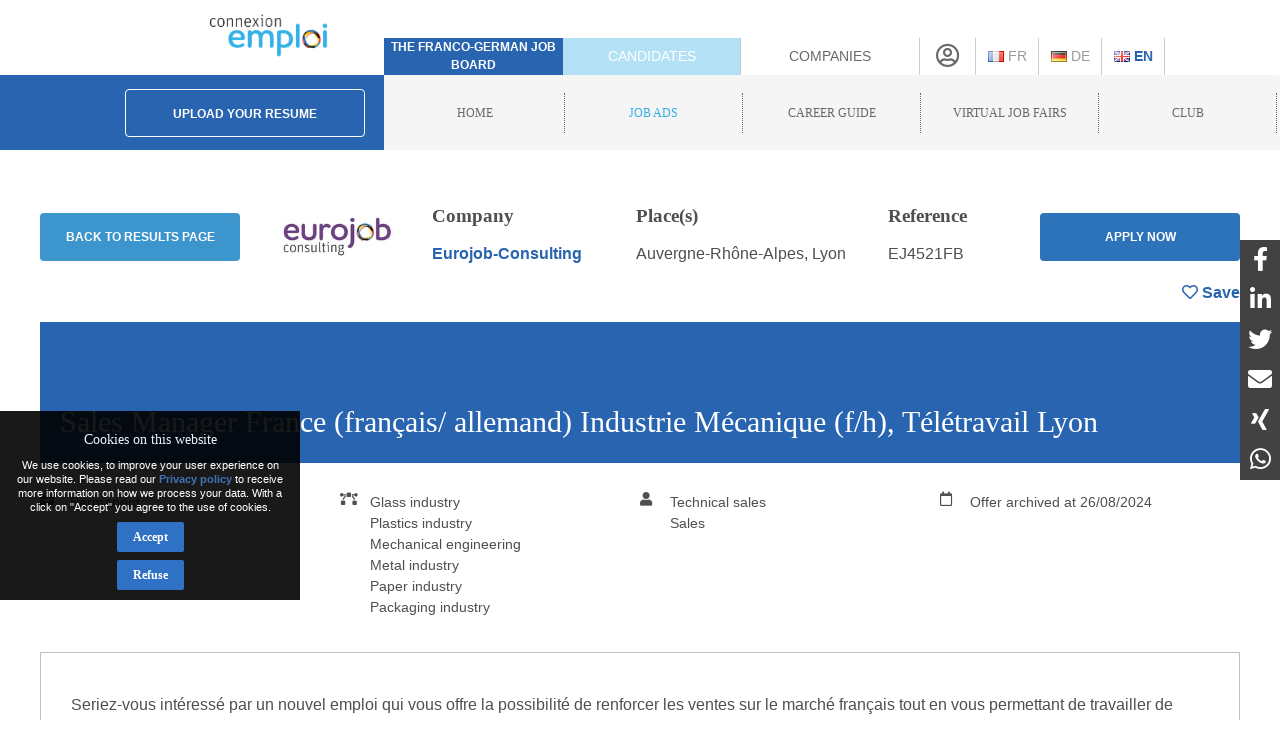

--- FILE ---
content_type: text/html; charset=utf-8
request_url: https://connexion-emploi.com/en/o/sales-manager-france-francais-allemand-industrie-mecanique-f-h-lyon
body_size: 10768
content:
<!DOCTYPE html>
<html lang="en">
  <head>

    <!-- Google tag (gtag.js) -->
<script async src="https://www.googletagmanager.com/gtag/js?id=G-XTQE04PWBR"></script>
<script>
  window.dataLayer = window.dataLayer || [];
  function gtag(){dataLayer.push(arguments);}
  gtag('js', new Date());

  gtag('config', 'G-XTQE04PWBR');
</script>


    <meta http-equiv="Content-type" content="text/html; charset=utf-8" />
    <title>Job: Sales Manager France (français/ allemand) Industrie Mécanique (f/h),  Télétravail Lyon - Connexion-Emploi</title>


    <link rel="canonical" href="https://connexion-emploi.com/en/o/sales-manager-france-francais-allemand-industrie-mecanique-f-h-lyon" />

    <meta name="csrf-param" content="authenticity_token" />
<meta name="csrf-token" content="S8YSoZJtOq3njtb/2jyTVF2B80jwatx4XV9v3oAzljaFQ2B618iH+dvJdguHjqqZzUHQNZGVLaBOdOYwNAZCEA==" />

    <link rel="stylesheet" media="all" href="/assets/application-be3cb788486cc2f0d2a6c37afa72e03da02fc6ab6ff881787c62af1612217937.css" />
    <script src="https://code.jquery.com/jquery-2.2.4.min.js" integrity="sha256-BbhdlvQf/xTY9gja0Dq3HiwQF8LaCRTXxZKRutelT44=" crossorigin="anonymous"></script>
    <script src="https://code.jquery.com/ui/1.13.1/jquery-ui.min.js" integrity="sha256-eTyxS0rkjpLEo16uXTS0uVCS4815lc40K2iVpWDvdSY=" crossorigin="anonymous"></script>
    <script src="/assets/application-b256ad4cac96201a361313e289a2982ad215864be9f65dfe5c4e7fe340e12bfa.js"></script>
    <script src="/javascripts/cookie-worker.js"></script>
    <script src="/javascripts/navigation.js?202302241220"></script>
    <link rel="stylesheet" href="/fontawesome/css/selected.css?202212281711">
    <meta name="viewport" content="width=device-width,initial-scale=1">
    <link href="https://www.connexion-emploi.com/ce-favicon.ico" rel="shortcut icon" />
    <link rel="icon" href="https://www.connexion-emploi.com/ce-favicon.ico" type="image/ico" />
    <link rel="manifest" href="/manifest.json">

    <meta name="msvalidate.01" content="335AA50BA039D1B9E0D75DEEF2BB4D86" />

    <link rel="apple-touch-icon" sizes="57x57" href="https://www.connexion-emploi.com/assets/icons/apple-57x57.png">
    <link rel="apple-touch-icon" sizes="76x76" href="https://www.connexion-emploi.com/assets/icons/apple-76x76.png">
    <link rel="apple-touch-icon" sizes="120x120" href="https://www.connexion-emploi.com/assets/icons/apple-120x120.png">
    <link rel="apple-touch-icon" sizes="152x152" href="https://www.connexion-emploi.com/assets/icons/apple-152x152.png">
    <link rel="apple-touch-icon" sizes="167x167" href="https://www.connexion-emploi.com/assets/icons/apple-167x167.png">
    <link rel="apple-touch-icon" sizes="180x180" href="https://www.connexion-emploi.com/assets/icons/apple-180x180.png">
    <link rel="icon" sizes="192x192" type="image/png" href="https://www.connexion-emploi.com/assets/icons/icon-192x192.png">
    <link rel="icon" sizes="128x128" type="image/png" href="https://www.connexion-emploi.com/assets/icons/icon-128x128.png">

    <meta name="application-name" content="Connexion Emploi"/>
    <meta name="msapplication-TileColor" content="#FFFFFF"/>
    <meta name="msapplication-TileImage" content="https://www.connexion-emploi.com/assets/icons/mstile-144x144.png" />
    <meta name="msapplication-starturl" content="https://www.connexion-emploi.com/" />
    <meta name="msapplication-square70x70logo" content="https://www.connexion-emploi.com/assets/icons/mstile-70x70.png"/>
    <meta name="msapplication-square150x150logo" content="https://www.connexion-emploi.com/assets/icons/mstile-150x150.png"/>
    <meta name="msapplication-wide310x150logo" content="https://www.connexion-emploi.com/assets/icons/mstile-310x150.png"/>
    <meta name="msapplication-square310x310logo" content="https://www.connexion-emploi.com/assets/icons/mstile-310x310.png"/>
    <meta name="msapplication-navbutton-color" content="#424040" />
    <meta name="msapplication-tooltip" content="Connexion Emploi" />
    <meta name="theme-color" content="#424040">

      <!--<link rel="canonical" href="" />-->
  <meta property="og:title" content="Sales Manager France (français/ allemand) Industrie Mécanique (f/h),  Télétravail Lyon" />
  <meta property="og:url" content="" />
  <meta property="og:image" content="https://connexion-emploi.com/system/logos/9663/facebook/eurojob-consulting.jpg?1618312810" />
  <meta property="og:type" content="article" />
  <meta property="fb:app_id" content="179463629523636" />
  <meta property="og:site_name" content="Connexion Emploi" />
  <meta property="og:description" content="Les spécialistes du recrutement franco-allemand

Eurojob-Consulting est le leader du recrutement de profils franco-allemands en Europe. Depuis 2004, notre cabinet soutient les entreprises dans leur recherche de personnel spécialisé et multilingue, quel que soit le niveau d&#39;expérience et de responsabilité requis.
" />

  <meta property="twitter:card"  content="summary" />
  <meta property="twitter:site"  content="@connexionemploi" />
  <meta property="twitter:url" content="" />
  <meta property="twitter:image" content="https://connexion-emploi.com/system/logos/9663/facebook/eurojob-consulting.jpg?1618312810" />
  <meta property="twitter:description" content="Les spécialistes du recrutement franco-allemand

Eurojob-Consulting est le leader du recrutement de profils franco-allemands en Europe. Depuis 2004, notre cabinet soutient les entreprises dans leur recherche de personnel spécialisé et multilingue, quel que soit le niveau d&#39;expérience et de responsabilité requis.
" />
  <meta property="twitter:title" content="Sales Manager France (français/ allemand) Industrie Mécanique (f/h),  Télétravail Lyon" />


    <meta content="export, commercial, Itinérant, Terrain, 
sales, ventes, chargé d’affaires, vertrieb, verkauf, chargé de développement commercial " name="keywords" />
    <meta content="Job - Sales Manager France (français/ allemand) Industrie Mécanique (f/h),  Télétravail Lyon - Eurojob-Consulting" name="description" />


    <link rel="alternate" type="application/rss+xml" title="Connexion Emploi &raquo; Flux des articles" href="https://www.connexion-emploi.com/fr/careers/feed.rss" />
    <link rel="alternate" type="application/rss+xml" title="Connexion Emploi &raquo; Artikel Feed" href="https://www.connexion-emploi.com/de/careers/feed.rss" />
    <link rel="alternate" type="application/rss+xml" title="Connexion Emploi &raquo; Flux des jobs" href="https://www.connexion-emploi.com/fr/offers/jobfeed.rss" />
    <link rel="alternate" type="application/rss+xml" title="Connexion Emploi &raquo; Stellenanzeigen Feed" href="https://www.connexion-emploi.com/de/offers/jobfeed.rss" />

    <link rel="alternate" hreflang="fr-fr" href="/fr/o/sales-manager-france-francais-allemand-industrie-mecanique-f-h-lyon" />
    <link rel="alternate" hreflang="de-de" href="/de/o/sales-manager-france-francais-allemand-industrie-mecanique-f-h-lyon" />

    <script type='application/ld+json'>
    { "@context" : "http://schema.org",
      "@type" : "Organization",
      "name" : "Connexion Emploi",
      "address": {
          "@type": "PostalAddress",
          "addressCountry": "France",
          "addressLocality": "Lyon",
          "addressRegion": "Rhône",
          "postalCode": "69007",
          "streetAddress": "18 Avenue Félix Faure",
          "email": "info@connexion-emploi.com",
          "telephone": "+33 (0)9 72 66 73 19",
          "alternateName": "Eureo Holding SAS",
          "description": "Job: Sales Manager France (français/ allemand) Industrie Mécanique (f/h),  Télétravail Lyon - Connexion-Emploi"
      },
      "email": "info@connexion-emploi.com",
      "legalName": "Eureo Holding SAS",
      "telephone": "+33 (0)9 72 66 73 19",
      "url" : "https://www.connexion-emploi.com/",
      "logo" : "https://www.connexion-emploi.com/ce-family-512x512.png",
      "image" : "https://connexio-eu.s3.amazonaws.com/uploads/page/picture/42/connexion_emploi_c.png",
      "sameAs" : [
        "https://twitter.com/connexionemploi",
        "https://www.facebook.com/ConnexionEmploiOfficiel",
        "https://www.youtube.com/user/connexionemploitv"]
    }
    </script>


    <script type="application/ld+json">
    {
     "@context": "http://schema.org",
     "@type": "BreadcrumbList",
     "itemListElement":
     [
      {
       "@type": "ListItem",
       "position": 1,
       "item":
       {
        "@id": "https://www.connexion-emploi.com/en/",
        "name": "Home"
        }
      },
      {
       "@type": "ListItem",
       "position": 2,
       "item":
       {
         "@id": "https://www.connexion-emploi.com/en/franco-german-job-ads",
         "name": "Job ads"
       }
      },
      {
       "@type": "ListItem",
       "position": 3,
       "item":
       {
         "@id": "https://www.connexion-emploi.com/en/working-in-germany-and-france",
         "name": "Career guide"
       }
      },
      {
       "@type": "ListItem",
       "position": 4,
       "item":
       {
         "@id": "https://www.connexio-career.com/en/",
         "name": "Virtual job fairs"
       }
     },
     {
      "@type": "ListItem",
      "position": 5,
      "item":
      {
        "@id": "https://www.connexion-emploi.com/en/club",
        "name": "Club"
      }
     }
     ]
    }
    </script>

    <style>

      #delphi-bubble-trigger { width: 70px !important; height: 70px !important; }

    </style>

  </head>

  <body class="offers offers-show">

    <div class="background"></div>

    <div class="banderole"></div>

    <div class="outside-wrapper">

      <div class="inside-wrapper">

        <div class="header" style="background: none;">

  <div class="header-row">


    <div class="logo">

      <a href="/en"><img alt="Connexion Emploi Logo" class="main-logo" src="https://connexio-eu.s3.amazonaws.com/uploads/page/picture/42/connexion_emploi_c.png"></a>

    </div>

    <div class="mobile-menu"><span class="mobile-menu-btn"><i class="fas fa-bars"></i></span></div>

    <div class="tagline">

      <span>The franco-german job board</span>

    </div>


    <div class="switch current-switch">

      <a href="/en">Candidates</a>

    </div>

    <div class="switch">

      <a href="/en/companies">Companies</a>

    </div>

    <div class="icon">

      <div><a href="/en/account" title="Account"><i class="far fa-user-circle"></i></a></div>

    </div>


      <div class="language">


          <a title="French" href="/fr/o/sales-manager-france-francais-allemand-industrie-mecanique-f-h-lyon"><img src='/images/fr.png' alt='French' />&nbsp;Fr</a>


      </div>


      <div class="language">


          <a title="German" href="/de/o/sales-manager-france-francais-allemand-industrie-mecanique-f-h-lyon"><img src='/images/de.png' alt='German' />&nbsp;De</a>


      </div>


      <div class="language">

          <span class="current">

          <a title="English" href="/en/o/sales-manager-france-francais-allemand-industrie-mecanique-f-h-lyon"><img src='/images/en.png' alt='English' />&nbsp;En</a>

          </span>

      </div>


    </div>


  <div class="header-row bottom">

    <div class="contact">

      <a class="header-form-button" href="/en/drop_resumes/new">Upload your resume</a>

    </div>

    <div class="menu">

      <div class="navigation">

        <div class="nav-menu show">

          <span class="nav-link">

            <a href="/en">

              <span>Home</span>

            </a>

          </span>

            <span class="nav-link current-parent">

            <a href="/en/franco-german-job-ads">

              <span>Job ads</span>

            </a>

          </span>

            <span class="nav-link">

            <a href="/en/working-in-germany-and-france">

              <span>Career guide</span>

            </a>

          </span>

          <span class="nav-link">

            <a href="https://www.connexio-career.com/en/" target="_blank">

              <span>Virtual job fairs</span>

            </a>

          </span>

          <span class="nav-link">

            <a href="https://www.connexion-emploi.com/en/club">

              <span>Club</span>

            </a>

          </span>

          <span class="nav-user mobile">

            <a href="/en/account">

              <span>Sign up / Sign in</span><i class="fas fa-sign-alt"></i>

            </a>

          </span>

        </div>

      </div>

    </div>

  </div>

  </div>


        <div class="clear-fix-thin">&nbsp;</div>

        <div class='wrapper'>
          




<div class="offer-head">

  <a href="/en/enterprises/9663"><img class="logo" style="float: left;" src="/system/logos/9663/small/eurojob-consulting.jpg?1618312810" alt="Eurojob consulting" /></a>

  <div class="titles">
    <p style="font-size: 14px; font-weight: bold;">Sales Manager France (français/ allemand) Industrie Mécanique (f/h),  Télétravail Lyon</p>
    <p style="font-size: 14px; font-weight: normal;">Eurojob-Consulting</p>
  </div>

  
	<a href="#ApplicationArea" class="apply-button" onclick="ga('send', 'event', { eventCategory: 'Application', eventAction: 'click', eventLabel: 'Sales Manager France (français/ allemand) Industrie Mécanique (f/h),  Télétravail Lyon' });">Apply now</a>  
  
  
  <div id="likeContainer">
  

		<a href="/en/account"><div id="LikeButton" class="like"><i class="far fa-heart"></i><span class="like-label">&nbsp;Save</span></div></a>

	
  </div>
  
  <a href="mailto:?subject=Sales%20Manager%20France%20(fran%C3%A7ais/%20allemand)%20Industrie%20M%C3%A9canique%20(f/h),%20%20T%C3%A9l%C3%A9travail%20Lyon&body=https%3A%2F%2Fconnexion-emploi.com%2Fen%2Fo%2Fsales-manager-france-francais-allemand-industrie-mecanique-f-h-lyon" style="float: left; line-height: 40px; margin-top: 15px; background-color: #fff; color: #4F4F4F !important; margin-left: 25px; margin-right: 25px;"><i class="fas fa-share-alt"></i></a>
  
  <button onclick="window.print()" style="float: left; line-height: 40px; margin-top: 3px; background-color: #fff; color: #4F4F4F !important;"><i class="fas fa-print"></i></button>
  
  <a class="back-button" href="/en/franco-german-job-ads">Back</a>

</div>

<script>

  const el = document.querySelector(".offer-head")
  const observer = new IntersectionObserver(
    ([e]) => e.target.classList.toggle("sticky", e.intersectionRatio < 1),
    { threshold: [1] }
  );

  observer.observe(el);

</script>

<div class="offer">
  <div class="main" lang="fr">
    <div class="offer-content">

    <!--<h2 class="offer-archived-title">Offer archived at 26/08/2024</h2>-->

  <a class="btn-secondary offer-back-button" href="/en/franco-german-job-ads">Back to results page</a>

  <a href="/en/enterprises/9663"><img class="logo offer-company-logo" src="/system/logos/9663/facebook/eurojob-consulting.jpg?1618312810" alt="Eurojob consulting" /></a>

  <div class="offer-company-name">
    <h4 style="margin-top: unset;">Company</h4>
    <span><a href="/en/enterprises/9663">Eurojob-Consulting</a></span>
  </div>


  <div class="offer-locations">
    <h4 style="margin-top: unset;">Place(s)</h4>
    Auvergne-Rhône-Alpes, Lyon
    </div>
  
    <div class="offer-reference">
      <h4 style="margin-top: unset;">Reference</h4>
      EJ4521FB
    </div>

  
  <a href="#ApplicationArea" class="apply-button btn-secondary" onclick="ga('send', 'event', { eventCategory: 'Application', eventAction: 'click', eventLabel: 'Sales Manager France (français/ allemand) Industrie Mécanique (f/h),  Télétravail Lyon' });">Apply now</a>  
  
  <script>

    $( document ).ready(function() {

      if ( $(".offer-content").find('p:last').find('a:last').attr("href").startsWith("https://www.eurojob-consulting.com") ) {

        $(".apply-button").attr("href",$(".offer-content ul li a:first").attr("href"));

      } else {

        $(".apply-button").attr("href",$(".offer-content p:last").find('a:last').attr("href"));

      }

    });
    
  </script>


  <div id="likeContainerContent" class="offer-like-container">
  

    <a href="/en/account"><div id="LikeButtonContent" class="like"><i class="far fa-heart"></i><span class="like-label">&nbsp;Save</span></div></a>


  </div>

  <div class="clear-fix"></div>
  
  <h1 class="offer-title">Sales Manager France (français/ allemand) Industrie Mécanique (f/h),  Télétravail Lyon</h1>
  
	 <div class="contract">
		<i class="fas fa-briefcase"></i><div>Permanent</div>
	</div> 
  
 
	  <div class="sector">
		<i class="fas fa-bezier-curve"></i><div>
		  Glass industry<br/>
		  Plastics industry<br/>
		  Mechanical engineering<br/>
		  Metal industry<br/>
		  Paper industry<br/>
		  Packaging industry<br/>
	  </div></div>
  
	<div class="career">
	<i class="fas fa-user"></i><div>
	  Technical sales<br/>
	  Sales<br/>
	</div></div>
  
  <div class="publication">
	<i class="far fa-calendar"></i><div>Offer archived at 26/08/2024</div>
  </div>  
  
  <div class="clear-fix-thin">&nbsp;</div>
    

  <div style="margin-top: 10px;"><p>Seriez-vous intéressé par un nouvel emploi qui vous offre la possibilité de renforcer les ventes sur le marché français tout en vous permettant de travailler de manière autonome, en alternant déplacements et télétravail ?</p>

<p>Recherchez-vous une entreprise indépendante à l&#39;esprit familial qui, depuis quatre décennies, séduit ses clients grâce à ses innovations de produits haut de gamme ?<br>
Notre mandataire est l&#39;une des leaders dans le domaine des distributeurs de lubrifiants et des produits technologiques pour l&#39;entretien des roulements dans divers secteurs. En tant qu&#39;entreprise internationale, elle expédie ses marchandises et assure les processus d&#39;installation ainsi que les travaux d&#39;entretien dans le monde entier.</p>

<p>Dans le cadre de son expansion en France, notre client recherche un.e </p>

<h3>Sales Manager France (français/ allemand) Industrie Mécanique (f/h),  Télétravail Lyon</h3>

<p><img title="Eurojob-Consulting" src="https://connexion-emploi.com/system/images/2984/original/businessman-ga51b33f63_1280.jpg?1688139346" style="width: 720px; max-width: 90%; display: block; margin: 0px auto; border: 0;" alt="Eurojob-Consulting" /></p>

<h3>Notre offre - Pourquoi c’est  le bon choix pour votre carrière</h3>

<ul>
<li>Un <strong>package</strong> à la hauteur de vos talents plus <strong>bonus annuel</strong> sur performance</li>
<li><strong>Télétravai</strong>l avec fréquents déplacements sur toute la France </li>
<li><strong>Stabilité et avenir</strong>: Une entreprise à taille humaine, gérée par la meme famille depuis 2 générations, soucieuse de la durabilité et équipée des dernières technologies ; </li>
<li><strong>Un environnement international</strong>: un environnement de travail interculturel au sein d&#39;une équipe investie et soudée. </li>
<li>Ici vous êtes <strong>l’ambassadeur de la France</strong>.</li>
<li><strong>Professionnalisme reconnu</strong>:  Des produits dotés des marques mondialement connues et de valeurs fortes d&#39;excellence, de consensus, de respect et de coopération stimulante. </li>
<li><strong>Formation</strong>: une période de formation initiale et continue aux produits fait partie du programme d’intégration dans l’entreprise </li>
</ul>

<h3>Votre mission - Ce pour quoi l’on peut compter sur vous</h3>

<ul>
<li><strong>Développer</strong> le portefeuille clients en France</li>
<li><strong>Visiter</strong> sur site et Gérer les comptes clés</li>
<li><strong>Construire</strong> des nouvelles offres commerciales (acquisition)</li>
<li><strong>Assurer le reporting</strong> commercial via le CRM</li>
<li><strong>Gérer les commandes</strong> et les livraisons en étroite collaboration avec la maison mère </li>
</ul>

<h3>Votre profil - Ce que vous apportez à l’équipe</h3>

<ul>
<li>Votre parcours: Vous avez réalisé une <strong>formation commerciale</strong> et vous possédez une <strong>expérience professionnelle solide (minimum 4 ans) dans la commercialisation de produits B2B</strong> idéalement  techniques</li>
<li><strong>Intérêt technique</strong> : vous êtes sensible aux produits techniques et vous saurez rapidement vous approprier les fondamentaux de notre marque pour en devenir un représentant efficace.</li>
<li>Vous avez une connaissance d&#39;un système <strong>ERP</strong> </li>
<li>Vos compétences linguistiques : Vous parlez couramment le <strong>français et l&#39;allemand</strong> (pas besoin d&#39;être bilingue !), l’anglais est un plus<br></li>
<li>Votre personnalité : Vous êtes un <strong>Commercial aguerri</strong> qui aime travailler en indépendance et qui sait représenter une société reconnue pour sa qualité de produit et son excellence de service dans le monde entier.</li>
<li>Vous êtes <strong>orienté vers les clients en privilégiant les déplacements sur site (2- 3 jours/sem)</strong> , afin de proposer des meilleures solutions aux entreprises de l’industrie de production, concrètement machines et outillage.</li>
<li>Vous aimez ouvrir les <strong>nouveaux comptes</strong> et l’esprit de <strong>partenariat durable</strong> par le service client.</li>
<li>Vous possédez des <strong>compétences en organisation, reporting et démarches commerciales</strong> mais aussi de l’auto discipline dans la gestion autonome de votre agenda.</li>
</ul>
</div>

    <h3>Eurojob-Consulting</h3>
      <div><p><strong>Les spécialistes du recrutement franco-allemand</strong></p>

<p><a href="https://www.eurojob-consulting.com/fr/m/cabinet-de-recrutement-franco-allemand" title="https://www.eurojob-consulting.com/fr/m/cabinet-de-recrutement-franco-allemand">Eurojob-Consulting</a> est le leader du recrutement de profils franco-allemands en Europe. Depuis 2004, notre cabinet soutient les entreprises dans leur recherche de personnel spécialisé et multilingue, quel que soit le niveau d&#39;expérience et de responsabilité requis.</p>
</div>

  <h3 id="ApplicationArea">Postuler</h3>
    <p class="offer-archived">Offer archived at 26/08/2024</p>


    <div class="clear-fix">&nbsp;</div>

      <img class="minimap" style="margin-top:10px; margin-bottom:10px; max-width:100%; border:2px solid #5AA5E6; border-radius:5px;" src="https://maps.googleapis.com/maps/api/staticmap?center=Auvergne-Rh%C3%B4ne-Alpes&zoom=10&size=1280x480&maptype=roadmap&key=AIzaSyDxG-_ufKWLOBp9m6wQ5f7yGR3H089abUk" alt="Auvergne-Rhône-Alpes, Lyon map" />

      <div class="offer-recommendations">
    <h4>These jobs might also interest you:</h4>
    <table class="offers-entries" itemscope itemtype="http://schema.org/ItemList">
          <tr class="offer" itemscope itemtype="http://schema.org/ListItem" itemprop="itemListElement">
            <td class="offer-logo" style="min-width: 70px;"><img class="logo" src="/system/logos/6591/very_small/vw.jpg?1345663718" alt="Vw" /></td>
            <td>
              <span itemprop="name" style="font-size: 16px;"><a itemprop="url" href="/en/o/conseiller-commercial-vehicules-neufs-audi-h-f">Conseiller Commercial Véhicules Neufs  AUDI (H/F), Annemasse</a></span><br/>
              <span class="company" style="font-size: 16px;">Volkswagen Group France</span>
              <span style="display:none;" itemprop="position" hidden>46424</span>
            </td>
          </tr>
          <tr class="offer" itemscope itemtype="http://schema.org/ListItem" itemprop="itemListElement">
            <td class="offer-logo" style="min-width: 70px;"><img class="logo" src="/system/logos/13188/very_small/allianz.gif?1494586165" alt="Allianz" /></td>
            <td>
              <span itemprop="name" style="font-size: 16px;"><a itemprop="url" href="/en/o/manager-commercial-en-gestion-de-patrimoine-h-f-savoie">Manager Commercial en Gestion de Patrimoine (H/F), Savoie</a></span><br/>
              <span class="company" style="font-size: 16px;">Allianz</span>
              <span style="display:none;" itemprop="position" hidden>46806</span>
            </td>
          </tr>
          <tr class="offer" itemscope itemtype="http://schema.org/ListItem" itemprop="itemListElement">
            <td class="offer-logo" style="min-width: 70px;"><img class="logo" src="/system/logos/13188/very_small/allianz.gif?1494586165" alt="Allianz" /></td>
            <td>
              <span itemprop="name" style="font-size: 16px;"><a itemprop="url" href="/en/o/conseiller-commercial-en-protection-sociale-experimente-h-f">Conseiller Commercial en Protection Sociale Expérimenté (H/F), Albertville </a></span><br/>
              <span class="company" style="font-size: 16px;">Allianz</span>
              <span style="display:none;" itemprop="position" hidden>46218</span>
            </td>
          </tr>
          <tr class="offer" itemscope itemtype="http://schema.org/ListItem" itemprop="itemListElement">
            <td class="offer-logo" style="min-width: 70px;"><img class="logo" src="/system/logos/13188/very_small/allianz.gif?1494586165" alt="Allianz" /></td>
            <td>
              <span itemprop="name" style="font-size: 16px;"><a itemprop="url" href="/en/o/conseiller-commercial-en-protection-sociale-experimente-h-f-annecy-924f313b-c335-44a4-a168-7995eb48e13b">Conseiller Commercial en Protection Sociale Expérimenté (H/F), Chamonix </a></span><br/>
              <span class="company" style="font-size: 16px;">Allianz</span>
              <span style="display:none;" itemprop="position" hidden>46215</span>
            </td>
          </tr>
    </table>
    </div>

</div>

<div class="clear-fix-thin">&nbsp;</div>


    <div class="clear-fix-thin">&nbsp;</div>




      <a href="https://www.connexion-emploi.com/fr/coaching" class="coaching-banner" target="_blank">
            
         <img style="max-width: 100%; border-radius: 10px;" class="banner-desktop" title="Parcours Académie" src="https://www.connexion-emploi.com/images/parcours_banner.jpg" />
         <img style="max-width: 100%; border-radius: 10px; margin-bottom: 20px;" class="banner-mobile" title="Parcours Académie" src="https://www.connexion-emploi.com/images/parcours_square.jpg" />

      </a>


      <a class="connexio-logo" href="https://www.connexio-career.com"><img alt="Connexio Career" style="width: 100%;" src="/images/connexio-career_c.png" /></a>


    <!-- Google Analytics -->

    <script>
    window.ga=window.ga||function(){(ga.q=ga.q||[]).push(arguments)};ga.l=+new Date;
    ga('create', 'UA-327683-3', 'auto');
    </script>

    <script async src='https://www.google-analytics.com/analytics.js'></script>

    <!-- End Google Analytics -->

    <div class="addthis_inline_share_toolbox"></div>
  </div>

</div>



        </div>

        <div class="clear-fix-thick">&nbsp;</div>

    <div id="privacy-info" data-nosnippet="data-nosnippet" style="position: fixed; display: none; width: 300px; max-width: 100%; background: rgb(0, 0, 0) none repeat scroll 0% 0%; font-size: 12px; color: rgb(255, 255, 255); z-index: 10; padding: 10px 0px 10px 0px; bottom: 120px; left: 0px; opacity:0.9;">

      <div id="privacy-title" style="display: block; font-size: 14px; text-align: center; margin: 8px 18px; font-family: Roboto; color: rgb(255, 255, 255);">
        Cookies on this website
      </div>
      <div id="privacy-message" style="display: block; margin: 8px auto; font-family: Roboto, arial; color: rgb(255, 255, 255); text-align: center; line-height: 14px; max-width: 280px; width:90%; font-size: 11px;">
        We use cookies, to improve your user experience on our website. Please read our <a href="/en/privacy" target="_blank">Privacy policy</a>  to receive more information on how we process your data. With a click on &quot;Accept&quot; you agree to the use of cookies.
      </div>

      <button id="privacy-button" style="top: 40%; border: 0px none; background: rgb(24, 97, 191) none repeat scroll 0% 0%; color: rgb(255, 255, 255) !important; padding: 9px 16px; cursor: pointer; border-radius: 2px; font-family: Roboto; font-size: 12px; display: block; margin: 8px auto auto; font-weight: bold;">Accept</button>

      <button id="refusal-button" style="top: 40%; border: 0px none; background: rgb(24, 97, 191) none repeat scroll 0% 0%; color: rgb(255, 255, 255) !important; padding: 9px 16px; cursor: pointer; border-radius: 2px; font-family: Roboto; font-size: 12px; display: block; margin: 8px auto auto; font-weight: bold;">Refuse</button>

    </div>

    <script>

      $('#refusal-button').click(function () {
          var cookies = document.cookie.split("; ");
          for (var c = 0; c < cookies.length; c++) {
              var d = window.location.hostname.split(".");
              while (d.length > 0) {
                  var cookieBase = encodeURIComponent(cookies[c].split(";")[0].split("=")[0]) + '=; expires=Thu, 01-Jan-1970 00:00:01 GMT; domain=' + d.join('.') + ' ;path=';
                  var p = location.pathname.split('/');
                  document.cookie = cookieBase + '/';
                  while (p.length > 0) {
                      document.cookie = cookieBase + p.join('/');
                      p.pop();
                  };
                  d.shift();
              }
          }
          $('#privacy-info').hide();
      })();

    </script>

    <div id="homescreen-message" style="display: none; font-size:11px;">Vous pouvez maintenant <a id="homescreen-button" href="#">ajouter Connexion Emploi à votre écran d'accueil</a></div>

    <div id="normes">
  <div id="normes-wrapper">
    <a href="/fr/normes-iso-et-charta-der-vielfalt" class="logo charta"><img alt="Charta_der_vielfalt_fr" src="/images/normes/charta_der_vielfalt_fr.jpg?1498650557"></a>
  </div>
</div>

<div class="socialbar">
  <a class="facebook" href="https://www.facebook.com/ConnexionEmploiOfficiel" target="_blank"></a>
  <a class="twitter" href="https://twitter.com/connexionemploi" target="_blank"></a>
  <a class="youtube" href="https://www.youtube.com/user/connexionemploitv" target="_blank"></a>
  <a class="linkedin" href="https://www.linkedin.com/groups/1772532" target="_blank"></a>
  
  <a class="whatsapp" href="whatsapp://send?text=Connexion%20Emploi%20-%20https://www.connexion-emploi.com" data-action="share/whatsapp/share" target="_blank"></a>
  <a class="rss" href="https://www.connexion-emploi.com/de/offers/jobfeed.rss"></a>
</div>

<div class="clear-fix">&nbsp;</div>

<div itemscope itemtype="http://schema.org/SiteNavigationElement" class="footer">
    <span class="copyright">© 2026 Eureo Holding SAS</span>
    <a href="http://www.w3.org/html/logo/">
      <img src="https://www.w3.org/html/logo/badge/html5-badge-h-solo.png" alt="HTML5 Powered" title="HTML5 Powered" style="padding: 10px; float: left;" width="40" height="40">
    </a>

    <div class="footer-links">

      <span class="nav-link">

        <a itemprop="url" href="/en/partners"><span itemprop="name">Partners</span></a>

      </span>

      <span class="nav-link">

        <a itemprop="url" rel="nofollow" href="/en/contact"><span itemprop="name">Contact</span></a>

      </span>

      <span class="nav-link">

        <a itemprop="url" rel="nofollow" href="/en/impressum"><span itemprop="name">Imprint</span></a>

      </span>

      <span class="nav-link">

        <a itemprop="url" rel="nofollow" href="https://www.connexion-emploi.com/en/about/"><span itemprop="name">About us</span></a>

      </span>

      <span class="nav-link">

        <a itemprop="url" rel="nofollow" href="/en/privacy"><span itemprop="name">Privacy policy</span></a>

      </span>

      <span class="nav-link">

        <a itemprop="url" rel="nofollow" href="/en/terms"><span itemprop="name">General terms and conditions</span></a>

      </span>


    </div>

</div>

    

  </div>

</div>

<script id="delphi-bubble-script">

  window.delphi = {...(window.delphi ?? {}) };

  window.delphi.bubble = {

    config: "a9015ce3-6100-4c81-8e29-131efc8fd6b0",

    overrides: {

      landingPage: "OVERVIEW",

    },

    trigger: {

      color: "#2864AF",

    },

  };

</script>

<script id="delphi-bubble-bootstrap" src="https://embed.delphi.ai/loader.js"></script>

<div id="shares">

  <a href="https://www.facebook.com/dialog/share?app_id=179463629523636&display=popup&href=https%3A%2F%2Fconnexion-emploi.com%2Fen%2Fo%2Fsales-manager-france-francais-allemand-industrie-mecanique-f-h-lyon&redirect_uri=https%3A%2F%2Fwww.connexion-emploi.com%2F" class="share" target="_blank"><i class="fab fa-facebook-f"></i></a>
  <a href="https://www.linkedin.com/sharing/share-offsite/?url=https%3A%2F%2Fconnexion-emploi.com%2Fen%2Fo%2Fsales-manager-france-francais-allemand-industrie-mecanique-f-h-lyon" class="share" target="_blank"><i class="fab fa-linkedin-in"></i></a>
  <a href="https://twitter.com/intent/tweet?text=Connexion%20Emploi&url=https%3A%2F%2Fconnexion-emploi.com%2Fen%2Fo%2Fsales-manager-france-francais-allemand-industrie-mecanique-f-h-lyon" class="share" target="_blank"><i class="fab fa-twitter"></i></a>
  <a href="mailto:email@example.com?subject=Connexion%20Emploi&body=https%3A%2F%2Fconnexion-emploi.com%2Fen%2Fo%2Fsales-manager-france-francais-allemand-industrie-mecanique-f-h-lyon" class="share" target="_blank"><i class="fas fa-envelope"></i></a>
  <a href="https://login.xing.com/?dest_url=https%3A%2F%2Fwww.xing.com%2Fsocial%2Fshare%2Fspi%3Furl%3Dhttps%3A%2F%2Fconnexion-emploi.com%2Fen%2Fo%2Fsales-manager-france-francais-allemand-industrie-mecanique-f-h-lyon" class="share" target="_blank"><i class="fab fa-xing"></i></a>
  <a href="https://api.whatsapp.com/send?text=Connexion%20Emploi%20https%3A%2F%2Fconnexion-emploi.com%2Fen%2Fo%2Fsales-manager-france-francais-allemand-industrie-mecanique-f-h-lyon" class="share" target="_blank"><i class="fab fa-whatsapp"></i></a>

</div>

  </body>
</html>
